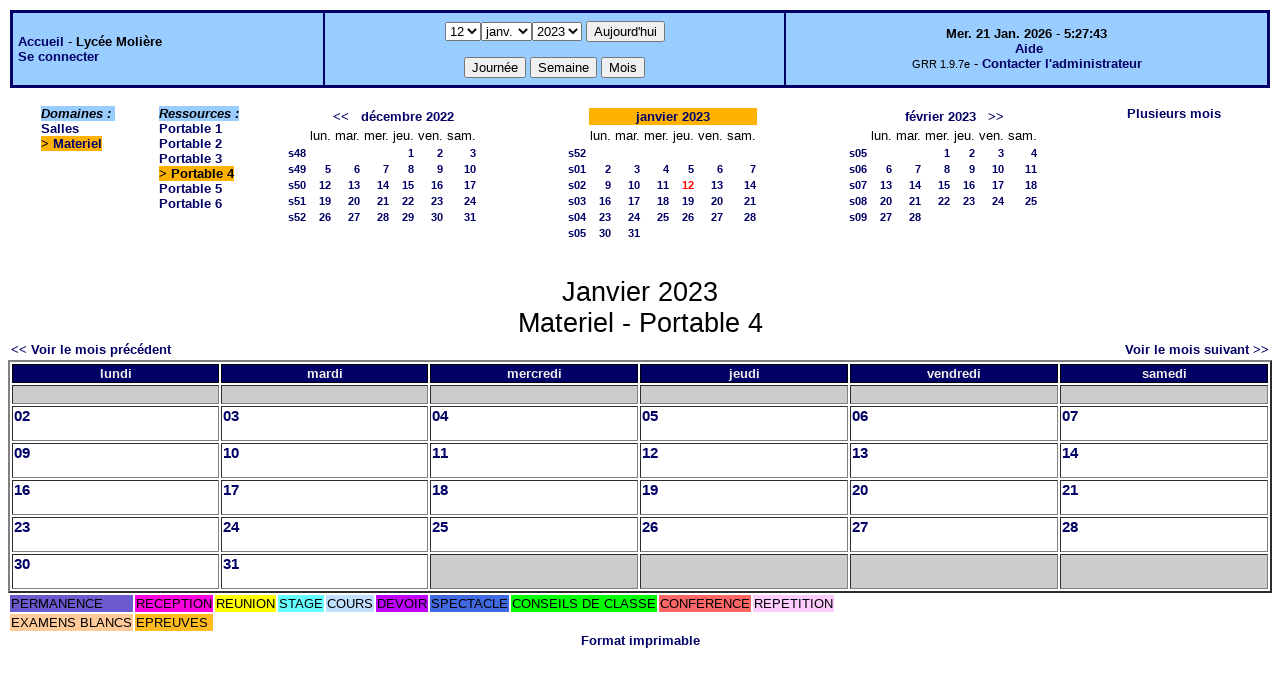

--- FILE ---
content_type: text/html;charset=iso-8859-1
request_url: http://lyceemoli.cluster003.ovh.net/grr/month.php?year=2023&month=1&day=12&room=12
body_size: 3478
content:
<!DOCTYPE html PUBLIC "-//W3C//DTD XHTML 1.0 Strict//EN" "http://www.w3.org/TR/xhtml1/DTD/xhtml1-strict.dtd"><html>
<head>
<link rel="stylesheet" href="themes/default/css/style.css" type="text/css" />
<link href="include/admin_grr.css" rel="stylesheet" type="text/css" />
<style type="text/css">div#fixe   { position: fixed; bottom: 5%; right: 5%;}</style>
<link rel="SHORTCUT ICON" href="./favicon.ico" />
<title>GRR (Gestion et Réservation de Ressources) &nbsp;: Lycée Molière</title>
<meta http-equiv="Content-Type" content="text/html; charset=iso-8859-1" />
<meta name="Robots" content="noindex" />
</head>

<body>
<script src="functions.js" type="text/javascript" ></script><script type="text/javascript" src="clock_fr.js"></script>   <script type="text/javascript">
    chaine_recherche = "Rechercher";
   	function onsubmitForm()
	{
	if(document.pressed == 'a')
	{
  	document.getElementById('day').selectedIndex=20;
		document.getElementById('month').selectedIndex=0;
		document.getElementById('year').selectedIndex=4;
  	var p=location.pathname;
	   	if(!p.match("day.php") && !p.match("week.php") && !p.match("week_all.php") && !p.match("month.php") && !p.match("month_all.php") && !p.match("month_all2.php") && !p.match("year.php"))
    document.getElementById('myform').action ="day.php";
	}
    if(document.pressed == 'd')
      document.getElementById('myform').action ="day.php";
    if(document.pressed == 'w')
    		document.getElementById('myform').action = "week.php";
    if(document.pressed == 'm')
    		document.getElementById('myform').action = "month.php";
    return true;
		}
		</script>
    
   <table width="100%" border="0">
    <tr>
      <td class="border_banner">
       <table width="100%" border="0">
        <tr>
        <td class="banner">
&nbsp;<a href="day.php?area=1&amp;day=12&amp;year=2023&amp;month=01">Accueil</a> - <b>Lycée Molière</b><br />&nbsp;<a href='login.php'>Se connecter</a>     </td>
              <td class="banner"  align="center">
           <form id="myform" action="" method="get" onsubmit="return onsubmitForm();"><div>
           <select name="day" id="day">
<option>1</option>
<option>2</option>
<option>3</option>
<option>4</option>
<option>5</option>
<option>6</option>
<option>7</option>
<option>8</option>
<option>9</option>
<option>10</option>
<option>11</option>
<option selected="selected">12</option>
<option>13</option>
<option>14</option>
<option>15</option>
<option>16</option>
<option>17</option>
<option>18</option>
<option>19</option>
<option>20</option>
<option>21</option>
<option>22</option>
<option>23</option>
<option>24</option>
<option>25</option>
<option>26</option>
<option>27</option>
<option>28</option>
<option>29</option>
<option>30</option>
<option>31</option>
</select><select name="month" id="month">
<option value="1" selected="selected">janv.</option>
<option value="2">févr.</option>
<option value="3">mars</option>
<option value="4">avril</option>
<option value="5">mai</option>
<option value="6">juin</option>
<option value="7">juil.</option>
<option value="8">août</option>
<option value="9">sept.</option>
<option value="10">oct.</option>
<option value="11">nov.</option>
<option value="12">déc.</option>
</select><select name="year" id="year">
<option value="2022" >2022</option>
<option value="2023"  selected="selected">2023</option>
</select><input type="hidden" id="area_" name="area" value="4" /><input type="hidden" id="room_" name="room" value="12" />		   <input type="submit" value="Aujourd'hui" onclick="document.pressed='a'" />
           <br />
           <br />
           <input type="submit" value="Journée" onclick="document.pressed='d'" />
           <input type="submit" value="Semaine" onclick="document.pressed='w'" />
           <input type="submit" value="Mois" onclick="document.pressed='m'" />
           </div></form>
         </td>
                   <td class="banner" align="center">
      <script type="text/javascript"><!--
new LiveClock();
//--></script><br />&nbsp;<a href='javascript:centrerpopup("http://grr.mutualibre.org/documentation/index.php",800,480,"scrollbars=yes,statusbar=no,resizable=yes")'>Aide</a><br /><span class="small">GRR 1.9.7e</span> -     <script type="text/javascript">
    function encode_adresse(user,domain,debut) {
        var address = user+'@'+domain;
        var toWrite = '';
        if (debut > 0) {toWrite += '<'+'a href="mailto:';} else {toWrite +=';'};
        toWrite +=address
        document.write(toWrite);
    }
    function encode_fin_adresse(label) {
        var toWrite = '';
        toWrite +='">'+label+'</'+'a>';
        document.write(toWrite);
    }
    </script>
    <script type="text/javascript">encode_adresse('eric.buonocore','ac-paris.fr',1);encode_fin_adresse('Contacter l\'administrateur');</script>         </td>
        </tr>
       </table>
      </td>
     </tr>
    </table>
<table width="100%" cellspacing="15"><tr><td>
</td><td><b><i><span class="bground">Domaines&nbsp;:&nbsp;</span></i></b><br /><a href="month_all.php?year=2023&amp;month=1&amp;day=12&amp;area=1">Salles</a><br />
<b><span class="week">&gt;&nbsp;<a href="month_all.php?year=2023&amp;month=1&amp;day=12&amp;area=4">Materiel</a></span></b><br />
</td>
<td>
<b><i><span class="bground">Ressources&nbsp;: </span></i></b><br /><a href="month.php?year=2023&amp;month=1&amp;day=12&amp;&amp;room=9">Portable 1</a><br />
<a href="month.php?year=2023&amp;month=1&amp;day=12&amp;&amp;room=10">Portable 2</a><br />
<a href="month.php?year=2023&amp;month=1&amp;day=12&amp;&amp;room=11">Portable 3</a><br />
<b><span class="week">&gt;&nbsp;Portable 4</span></b><br />
<a href="month.php?year=2023&amp;month=1&amp;day=12&amp;&amp;room=13">Portable 5</a><br />
<a href="month.php?year=2023&amp;month=1&amp;day=12&amp;&amp;room=14">Portable 6</a><br />
</td>

<td><table border = "0" class="calendar">
<tr><td></td>
<td align="center" valign="top" class="calendarHeader" colspan="6"><a title="" href="month.php?year=2022&amp;month=11&amp;day=1&amp;area=4&amp;room=12">&lt;&lt;</a>&nbsp;&nbsp;&nbsp;<a title="" href="month.php?year=2022&amp;month=12&amp;day=1&amp;area=4&amp;room=12">décembre&nbsp;2022</a></td>
</tr>
<tr><td></td>
<td align="center" valign="top" class="calendarHeader">lun.</td>
<td align="center" valign="top" class="calendarHeader">mar.</td>
<td align="center" valign="top" class="calendarHeader">mer.</td>
<td align="center" valign="top" class="calendarHeader">jeu.</td>
<td align="center" valign="top" class="calendarHeader">ven.</td>
<td align="center" valign="top" class="calendarHeader">sam.</td>
</tr>
<tr ><td class="calendarcol1" align="right" valign="top"><a title="" href="week.php?year=2022&amp;month=12&amp;day=1&amp;area=4&amp;room=12">s48</a></td>
<td class="calendar" align="right" valign="top">&nbsp;</td>
<td class="calendar" align="right" valign="top">&nbsp;</td>
<td class="calendar" align="right" valign="top">&nbsp;</td>
<td class="calendar" align="right" valign="top"><a title="" href="day.php?year=2022&amp;month=12&amp;day=1&amp;area=4">1</a></td>
<td class="calendar" align="right" valign="top"><a title="" href="day.php?year=2022&amp;month=12&amp;day=2&amp;area=4">2</a></td>
<td class="calendar" align="right" valign="top"><a title="" href="day.php?year=2022&amp;month=12&amp;day=3&amp;area=4">3</a></td>
</tr>
<tr ><td class="calendarcol1" align="right" valign="top"><a title="" href="week.php?year=2022&amp;month=12&amp;day=8&amp;area=4&amp;room=12">s49</a></td>
<td class="calendar" align="right" valign="top"><a title="" href="day.php?year=2022&amp;month=12&amp;day=5&amp;area=4">5</a></td>
<td class="calendar" align="right" valign="top"><a title="" href="day.php?year=2022&amp;month=12&amp;day=6&amp;area=4">6</a></td>
<td class="calendar" align="right" valign="top"><a title="" href="day.php?year=2022&amp;month=12&amp;day=7&amp;area=4">7</a></td>
<td class="calendar" align="right" valign="top"><a title="" href="day.php?year=2022&amp;month=12&amp;day=8&amp;area=4">8</a></td>
<td class="calendar" align="right" valign="top"><a title="" href="day.php?year=2022&amp;month=12&amp;day=9&amp;area=4">9</a></td>
<td class="calendar" align="right" valign="top"><a title="" href="day.php?year=2022&amp;month=12&amp;day=10&amp;area=4">10</a></td>
</tr>
<tr ><td class="calendarcol1" align="right" valign="top"><a title="" href="week.php?year=2022&amp;month=12&amp;day=15&amp;area=4&amp;room=12">s50</a></td>
<td class="calendar" align="right" valign="top"><a title="" href="day.php?year=2022&amp;month=12&amp;day=12&amp;area=4">12</a></td>
<td class="calendar" align="right" valign="top"><a title="" href="day.php?year=2022&amp;month=12&amp;day=13&amp;area=4">13</a></td>
<td class="calendar" align="right" valign="top"><a title="" href="day.php?year=2022&amp;month=12&amp;day=14&amp;area=4">14</a></td>
<td class="calendar" align="right" valign="top"><a title="" href="day.php?year=2022&amp;month=12&amp;day=15&amp;area=4">15</a></td>
<td class="calendar" align="right" valign="top"><a title="" href="day.php?year=2022&amp;month=12&amp;day=16&amp;area=4">16</a></td>
<td class="calendar" align="right" valign="top"><a title="" href="day.php?year=2022&amp;month=12&amp;day=17&amp;area=4">17</a></td>
</tr>
<tr ><td class="calendarcol1" align="right" valign="top"><a title="" href="week.php?year=2022&amp;month=12&amp;day=22&amp;area=4&amp;room=12">s51</a></td>
<td class="calendar" align="right" valign="top"><a title="" href="day.php?year=2022&amp;month=12&amp;day=19&amp;area=4">19</a></td>
<td class="calendar" align="right" valign="top"><a title="" href="day.php?year=2022&amp;month=12&amp;day=20&amp;area=4">20</a></td>
<td class="calendar" align="right" valign="top"><a title="" href="day.php?year=2022&amp;month=12&amp;day=21&amp;area=4">21</a></td>
<td class="calendar" align="right" valign="top"><a title="" href="day.php?year=2022&amp;month=12&amp;day=22&amp;area=4">22</a></td>
<td class="calendar" align="right" valign="top"><a title="" href="day.php?year=2022&amp;month=12&amp;day=23&amp;area=4">23</a></td>
<td class="calendar" align="right" valign="top"><a title="" href="day.php?year=2022&amp;month=12&amp;day=24&amp;area=4">24</a></td>
</tr>
<tr ><td class="calendarcol1" align="right" valign="top"><a title="" href="week.php?year=2022&amp;month=12&amp;day=29&amp;area=4&amp;room=12">s52</a></td>
<td class="calendar" align="right" valign="top"><a title="" href="day.php?year=2022&amp;month=12&amp;day=26&amp;area=4">26</a></td>
<td class="calendar" align="right" valign="top"><a title="" href="day.php?year=2022&amp;month=12&amp;day=27&amp;area=4">27</a></td>
<td class="calendar" align="right" valign="top"><a title="" href="day.php?year=2022&amp;month=12&amp;day=28&amp;area=4">28</a></td>
<td class="calendar" align="right" valign="top"><a title="" href="day.php?year=2022&amp;month=12&amp;day=29&amp;area=4">29</a></td>
<td class="calendar" align="right" valign="top"><a title="" href="day.php?year=2022&amp;month=12&amp;day=30&amp;area=4">30</a></td>
<td class="calendar" align="right" valign="top"><a title="" href="day.php?year=2022&amp;month=12&amp;day=31&amp;area=4">31</a></td>
</tr>
<tr><td>&nbsp;</td></tr></table>
</td><td><table border = "0" class="calendar">
<tr><td></td>
<td align="center" valign="top" class="week" colspan="6"><a title="" href="month.php?year=2023&amp;month=01&amp;day=1&amp;area=4&amp;room=12">janvier&nbsp;2023</a></td>
</tr>
<tr><td></td>
<td align="center" valign="top" class="calendarHeader">lun.</td>
<td align="center" valign="top" class="calendarHeader">mar.</td>
<td align="center" valign="top" class="calendarHeader">mer.</td>
<td align="center" valign="top" class="calendarHeader">jeu.</td>
<td align="center" valign="top" class="calendarHeader">ven.</td>
<td align="center" valign="top" class="calendarHeader">sam.</td>
</tr>
<tr ><td class="calendarcol1" align="right" valign="top"><a title="" href="week.php?year=2023&amp;month=01&amp;day=1&amp;area=4&amp;room=12">s52</a></td>
<td class="calendar" align="right" valign="top">&nbsp;</td>
<td class="calendar" align="right" valign="top">&nbsp;</td>
<td class="calendar" align="right" valign="top">&nbsp;</td>
<td class="calendar" align="right" valign="top">&nbsp;</td>
<td class="calendar" align="right" valign="top">&nbsp;</td>
<td class="calendar" align="right" valign="top">&nbsp;</td>
</tr>
<tr ><td class="calendarcol1" align="right" valign="top"><a title="" href="week.php?year=2023&amp;month=01&amp;day=8&amp;area=4&amp;room=12">s01</a></td>
<td class="calendar" align="right" valign="top"><a title="" href="day.php?year=2023&amp;month=01&amp;day=2&amp;area=4">2</a></td>
<td class="calendar" align="right" valign="top"><a title="" href="day.php?year=2023&amp;month=01&amp;day=3&amp;area=4">3</a></td>
<td class="calendar" align="right" valign="top"><a title="" href="day.php?year=2023&amp;month=01&amp;day=4&amp;area=4">4</a></td>
<td class="calendar" align="right" valign="top"><a title="" href="day.php?year=2023&amp;month=01&amp;day=5&amp;area=4">5</a></td>
<td class="calendar" align="right" valign="top"><a title="" href="day.php?year=2023&amp;month=01&amp;day=6&amp;area=4">6</a></td>
<td class="calendar" align="right" valign="top"><a title="" href="day.php?year=2023&amp;month=01&amp;day=7&amp;area=4">7</a></td>
</tr>
<tr ><td class="calendarcol1" align="right" valign="top"><a title="" href="week.php?year=2023&amp;month=01&amp;day=15&amp;area=4&amp;room=12">s02</a></td>
<td class="calendar" align="right" valign="top"><a title="" href="day.php?year=2023&amp;month=01&amp;day=9&amp;area=4">9</a></td>
<td class="calendar" align="right" valign="top"><a title="" href="day.php?year=2023&amp;month=01&amp;day=10&amp;area=4">10</a></td>
<td class="calendar" align="right" valign="top"><a title="" href="day.php?year=2023&amp;month=01&amp;day=11&amp;area=4">11</a></td>
<td class="calendar" align="right" valign="top"><a title="" href="day.php?year=2023&amp;month=01&amp;day=12&amp;area=4"><span class="cal_current_day">12</span></a></td>
<td class="calendar" align="right" valign="top"><a title="" href="day.php?year=2023&amp;month=01&amp;day=13&amp;area=4">13</a></td>
<td class="calendar" align="right" valign="top"><a title="" href="day.php?year=2023&amp;month=01&amp;day=14&amp;area=4">14</a></td>
</tr>
<tr ><td class="calendarcol1" align="right" valign="top"><a title="" href="week.php?year=2023&amp;month=01&amp;day=22&amp;area=4&amp;room=12">s03</a></td>
<td class="calendar" align="right" valign="top"><a title="" href="day.php?year=2023&amp;month=01&amp;day=16&amp;area=4">16</a></td>
<td class="calendar" align="right" valign="top"><a title="" href="day.php?year=2023&amp;month=01&amp;day=17&amp;area=4">17</a></td>
<td class="calendar" align="right" valign="top"><a title="" href="day.php?year=2023&amp;month=01&amp;day=18&amp;area=4">18</a></td>
<td class="calendar" align="right" valign="top"><a title="" href="day.php?year=2023&amp;month=01&amp;day=19&amp;area=4">19</a></td>
<td class="calendar" align="right" valign="top"><a title="" href="day.php?year=2023&amp;month=01&amp;day=20&amp;area=4">20</a></td>
<td class="calendar" align="right" valign="top"><a title="" href="day.php?year=2023&amp;month=01&amp;day=21&amp;area=4">21</a></td>
</tr>
<tr ><td class="calendarcol1" align="right" valign="top"><a title="" href="week.php?year=2023&amp;month=01&amp;day=29&amp;area=4&amp;room=12">s04</a></td>
<td class="calendar" align="right" valign="top"><a title="" href="day.php?year=2023&amp;month=01&amp;day=23&amp;area=4">23</a></td>
<td class="calendar" align="right" valign="top"><a title="" href="day.php?year=2023&amp;month=01&amp;day=24&amp;area=4">24</a></td>
<td class="calendar" align="right" valign="top"><a title="" href="day.php?year=2023&amp;month=01&amp;day=25&amp;area=4">25</a></td>
<td class="calendar" align="right" valign="top"><a title="" href="day.php?year=2023&amp;month=01&amp;day=26&amp;area=4">26</a></td>
<td class="calendar" align="right" valign="top"><a title="" href="day.php?year=2023&amp;month=01&amp;day=27&amp;area=4">27</a></td>
<td class="calendar" align="right" valign="top"><a title="" href="day.php?year=2023&amp;month=01&amp;day=28&amp;area=4">28</a></td>
</tr>
<tr ><td class="calendarcol1" align="right" valign="top"><a title="" href="week.php?year=2023&amp;month=01&amp;day=31&amp;area=4&amp;room=12">s05</a></td>
<td class="calendar" align="right" valign="top"><a title="" href="day.php?year=2023&amp;month=01&amp;day=30&amp;area=4">30</a></td>
<td class="calendar" align="right" valign="top"><a title="" href="day.php?year=2023&amp;month=01&amp;day=31&amp;area=4">31</a></td>
<td class="calendar" align="right" valign="top">&nbsp;</td>
<td class="calendar" align="right" valign="top">&nbsp;</td>
<td class="calendar" align="right" valign="top">&nbsp;</td>
<td class="calendar" align="right" valign="top">&nbsp;</td>
</tr>
<tr><td>&nbsp;</td></tr></table>
</td><td><table border = "0" class="calendar">
<tr><td></td>
<td align="center" valign="top" class="calendarHeader" colspan="6"><a title="" href="month.php?year=2023&amp;month=02&amp;day=1&amp;area=4&amp;room=12">février&nbsp;2023</a>&nbsp;&nbsp;&nbsp;<a title="" href="month.php?year=2023&amp;month=03&amp;day=1&amp;area=4&amp;room=12">&gt;&gt;</a></td>
</tr>
<tr><td></td>
<td align="center" valign="top" class="calendarHeader">lun.</td>
<td align="center" valign="top" class="calendarHeader">mar.</td>
<td align="center" valign="top" class="calendarHeader">mer.</td>
<td align="center" valign="top" class="calendarHeader">jeu.</td>
<td align="center" valign="top" class="calendarHeader">ven.</td>
<td align="center" valign="top" class="calendarHeader">sam.</td>
</tr>
<tr ><td class="calendarcol1" align="right" valign="top"><a title="" href="week.php?year=2023&amp;month=02&amp;day=1&amp;area=4&amp;room=12">s05</a></td>
<td class="calendar" align="right" valign="top">&nbsp;</td>
<td class="calendar" align="right" valign="top">&nbsp;</td>
<td class="calendar" align="right" valign="top"><a title="" href="day.php?year=2023&amp;month=02&amp;day=1&amp;area=4">1</a></td>
<td class="calendar" align="right" valign="top"><a title="" href="day.php?year=2023&amp;month=02&amp;day=2&amp;area=4">2</a></td>
<td class="calendar" align="right" valign="top"><a title="" href="day.php?year=2023&amp;month=02&amp;day=3&amp;area=4">3</a></td>
<td class="calendar" align="right" valign="top"><a title="" href="day.php?year=2023&amp;month=02&amp;day=4&amp;area=4">4</a></td>
</tr>
<tr ><td class="calendarcol1" align="right" valign="top"><a title="" href="week.php?year=2023&amp;month=02&amp;day=8&amp;area=4&amp;room=12">s06</a></td>
<td class="calendar" align="right" valign="top"><a title="" href="day.php?year=2023&amp;month=02&amp;day=6&amp;area=4">6</a></td>
<td class="calendar" align="right" valign="top"><a title="" href="day.php?year=2023&amp;month=02&amp;day=7&amp;area=4">7</a></td>
<td class="calendar" align="right" valign="top"><a title="" href="day.php?year=2023&amp;month=02&amp;day=8&amp;area=4">8</a></td>
<td class="calendar" align="right" valign="top"><a title="" href="day.php?year=2023&amp;month=02&amp;day=9&amp;area=4">9</a></td>
<td class="calendar" align="right" valign="top"><a title="" href="day.php?year=2023&amp;month=02&amp;day=10&amp;area=4">10</a></td>
<td class="calendar" align="right" valign="top"><a title="" href="day.php?year=2023&amp;month=02&amp;day=11&amp;area=4">11</a></td>
</tr>
<tr ><td class="calendarcol1" align="right" valign="top"><a title="" href="week.php?year=2023&amp;month=02&amp;day=15&amp;area=4&amp;room=12">s07</a></td>
<td class="calendar" align="right" valign="top"><a title="" href="day.php?year=2023&amp;month=02&amp;day=13&amp;area=4">13</a></td>
<td class="calendar" align="right" valign="top"><a title="" href="day.php?year=2023&amp;month=02&amp;day=14&amp;area=4">14</a></td>
<td class="calendar" align="right" valign="top"><a title="" href="day.php?year=2023&amp;month=02&amp;day=15&amp;area=4">15</a></td>
<td class="calendar" align="right" valign="top"><a title="" href="day.php?year=2023&amp;month=02&amp;day=16&amp;area=4">16</a></td>
<td class="calendar" align="right" valign="top"><a title="" href="day.php?year=2023&amp;month=02&amp;day=17&amp;area=4">17</a></td>
<td class="calendar" align="right" valign="top"><a title="" href="day.php?year=2023&amp;month=02&amp;day=18&amp;area=4">18</a></td>
</tr>
<tr ><td class="calendarcol1" align="right" valign="top"><a title="" href="week.php?year=2023&amp;month=02&amp;day=22&amp;area=4&amp;room=12">s08</a></td>
<td class="calendar" align="right" valign="top"><a title="" href="day.php?year=2023&amp;month=02&amp;day=20&amp;area=4">20</a></td>
<td class="calendar" align="right" valign="top"><a title="" href="day.php?year=2023&amp;month=02&amp;day=21&amp;area=4">21</a></td>
<td class="calendar" align="right" valign="top"><a title="" href="day.php?year=2023&amp;month=02&amp;day=22&amp;area=4">22</a></td>
<td class="calendar" align="right" valign="top"><a title="" href="day.php?year=2023&amp;month=02&amp;day=23&amp;area=4">23</a></td>
<td class="calendar" align="right" valign="top"><a title="" href="day.php?year=2023&amp;month=02&amp;day=24&amp;area=4">24</a></td>
<td class="calendar" align="right" valign="top"><a title="" href="day.php?year=2023&amp;month=02&amp;day=25&amp;area=4">25</a></td>
</tr>
<tr ><td class="calendarcol1" align="right" valign="top"><a title="" href="week.php?year=2023&amp;month=02&amp;day=28&amp;area=4&amp;room=12">s09</a></td>
<td class="calendar" align="right" valign="top"><a title="" href="day.php?year=2023&amp;month=02&amp;day=27&amp;area=4">27</a></td>
<td class="calendar" align="right" valign="top"><a title="" href="day.php?year=2023&amp;month=02&amp;day=28&amp;area=4">28</a></td>
<td class="calendar" align="right" valign="top">&nbsp;</td>
<td class="calendar" align="right" valign="top">&nbsp;</td>
<td class="calendar" align="right" valign="top">&nbsp;</td>
<td class="calendar" align="right" valign="top">&nbsp;</td>
</tr>
<tr><td>&nbsp;</td></tr></table>
</td><td><a title="" href="year.php?area=4">Plusieurs mois</a></td></tr></table>
<div class="titre_planning">Janvier 2023<br />Materiel - Portable 4 
</div><table width="100%"><tr><td>
      <a href="month.php?year=2022&amp;month=12&amp;room=12">
      &lt;&lt; Voir le mois précédent</a></td>
      <td>&nbsp;</td>
      <td align="right"><a href="month.php?year=2023&amp;month=2&amp;room=12">
      Voir le mois suivant &gt;&gt;</a></td></tr></table><table border="2" width="100%">
<tr><th style="width:14%;">lundi</th><th style="width:14%;">mardi</th><th style="width:14%;">mercredi</th><th style="width:14%;">jeudi</th><th style="width:14%;">vendredi</th><th style="width:14%;">samedi</th></tr>
<tr><td class="cell_month_o">&nbsp;</td>
<td class="cell_month_o">&nbsp;</td>
<td class="cell_month_o">&nbsp;</td>
<td class="cell_month_o">&nbsp;</td>
<td class="cell_month_o">&nbsp;</td>
<td class="cell_month_o">&nbsp;</td>
</tr><tr>
<td valign="top" class="cell_month">
<div class="monthday"><a title=""   href="day.php?year=2023&amp;month=1&amp;day=2&amp;area=4">02</a></div>
&nbsp;</td>
<td valign="top" class="cell_month">
<div class="monthday"><a title=""   href="day.php?year=2023&amp;month=1&amp;day=3&amp;area=4">03</a></div>
&nbsp;</td>
<td valign="top" class="cell_month">
<div class="monthday"><a title=""   href="day.php?year=2023&amp;month=1&amp;day=4&amp;area=4">04</a></div>
&nbsp;</td>
<td valign="top" class="cell_month">
<div class="monthday"><a title=""   href="day.php?year=2023&amp;month=1&amp;day=5&amp;area=4">05</a></div>
&nbsp;</td>
<td valign="top" class="cell_month">
<div class="monthday"><a title=""   href="day.php?year=2023&amp;month=1&amp;day=6&amp;area=4">06</a></div>
&nbsp;</td>
<td valign="top" class="cell_month">
<div class="monthday"><a title=""   href="day.php?year=2023&amp;month=1&amp;day=7&amp;area=4">07</a></div>
&nbsp;</td>
</tr><tr>
<td valign="top" class="cell_month">
<div class="monthday"><a title=""   href="day.php?year=2023&amp;month=1&amp;day=9&amp;area=4">09</a></div>
&nbsp;</td>
<td valign="top" class="cell_month">
<div class="monthday"><a title=""   href="day.php?year=2023&amp;month=1&amp;day=10&amp;area=4">10</a></div>
&nbsp;</td>
<td valign="top" class="cell_month">
<div class="monthday"><a title=""   href="day.php?year=2023&amp;month=1&amp;day=11&amp;area=4">11</a></div>
&nbsp;</td>
<td valign="top" class="cell_month">
<div class="monthday"><a title=""   href="day.php?year=2023&amp;month=1&amp;day=12&amp;area=4">12</a></div>
&nbsp;</td>
<td valign="top" class="cell_month">
<div class="monthday"><a title=""   href="day.php?year=2023&amp;month=1&amp;day=13&amp;area=4">13</a></div>
&nbsp;</td>
<td valign="top" class="cell_month">
<div class="monthday"><a title=""   href="day.php?year=2023&amp;month=1&amp;day=14&amp;area=4">14</a></div>
&nbsp;</td>
</tr><tr>
<td valign="top" class="cell_month">
<div class="monthday"><a title=""   href="day.php?year=2023&amp;month=1&amp;day=16&amp;area=4">16</a></div>
&nbsp;</td>
<td valign="top" class="cell_month">
<div class="monthday"><a title=""   href="day.php?year=2023&amp;month=1&amp;day=17&amp;area=4">17</a></div>
&nbsp;</td>
<td valign="top" class="cell_month">
<div class="monthday"><a title=""   href="day.php?year=2023&amp;month=1&amp;day=18&amp;area=4">18</a></div>
&nbsp;</td>
<td valign="top" class="cell_month">
<div class="monthday"><a title=""   href="day.php?year=2023&amp;month=1&amp;day=19&amp;area=4">19</a></div>
&nbsp;</td>
<td valign="top" class="cell_month">
<div class="monthday"><a title=""   href="day.php?year=2023&amp;month=1&amp;day=20&amp;area=4">20</a></div>
&nbsp;</td>
<td valign="top" class="cell_month">
<div class="monthday"><a title=""   href="day.php?year=2023&amp;month=1&amp;day=21&amp;area=4">21</a></div>
&nbsp;</td>
</tr><tr>
<td valign="top" class="cell_month">
<div class="monthday"><a title=""   href="day.php?year=2023&amp;month=1&amp;day=23&amp;area=4">23</a></div>
&nbsp;</td>
<td valign="top" class="cell_month">
<div class="monthday"><a title=""   href="day.php?year=2023&amp;month=1&amp;day=24&amp;area=4">24</a></div>
&nbsp;</td>
<td valign="top" class="cell_month">
<div class="monthday"><a title=""   href="day.php?year=2023&amp;month=1&amp;day=25&amp;area=4">25</a></div>
&nbsp;</td>
<td valign="top" class="cell_month">
<div class="monthday"><a title=""   href="day.php?year=2023&amp;month=1&amp;day=26&amp;area=4">26</a></div>
&nbsp;</td>
<td valign="top" class="cell_month">
<div class="monthday"><a title=""   href="day.php?year=2023&amp;month=1&amp;day=27&amp;area=4">27</a></div>
&nbsp;</td>
<td valign="top" class="cell_month">
<div class="monthday"><a title=""   href="day.php?year=2023&amp;month=1&amp;day=28&amp;area=4">28</a></div>
&nbsp;</td>
</tr><tr>
<td valign="top" class="cell_month">
<div class="monthday"><a title=""   href="day.php?year=2023&amp;month=1&amp;day=30&amp;area=4">30</a></div>
&nbsp;</td>
<td valign="top" class="cell_month">
<div class="monthday"><a title=""   href="day.php?year=2023&amp;month=1&amp;day=31&amp;area=4">31</a></div>
&nbsp;</td>
<td class="cell_month_o" >&nbsp;</td>
<td class="cell_month_o" >&nbsp;</td>
<td class="cell_month_o" >&nbsp;</td>
<td class="cell_month_o" >&nbsp;</td>
</tr></table>
<table border="0"><tr>
<td style="background-color:#6A5ACD;" >PERMANENCE</td>
<td style="background-color:#FF00DE;" >RECEPTION</td>
<td style="background-color:#FFFF00;" >REUNION</td>
<td style="background-color:#66FFFF;" >STAGE</td>
<td style="background-color:#C0E0FF;" >COURS</td>
<td style="background-color:#C000FF;" >DEVOIR</td>
<td style="background-color:#4169E1;" >SPECTACLE</td>
<td style="background-color:#00FF00;" >CONSEILS DE CLASSE</td>
<td style="background-color:#FF6666;" >CONFERENCE</td>
<td style="background-color:#FFCCFF;" >REPETITION</td>
</tr><tr><td style="background-color:#FFCC99;" >EXAMENS BLANCS</td>
<td style="background-color:#FFBB20;" >EPREUVES</td>
</tr></table>
<script type="text/javascript"></script><div class="format_imprimable"><a href="/grr/month.php?year=2023&amp;month=1&amp;day=12&amp;room=12&amp;pview=1"  target="_blank">Format imprimable</a></div></body>
</html>